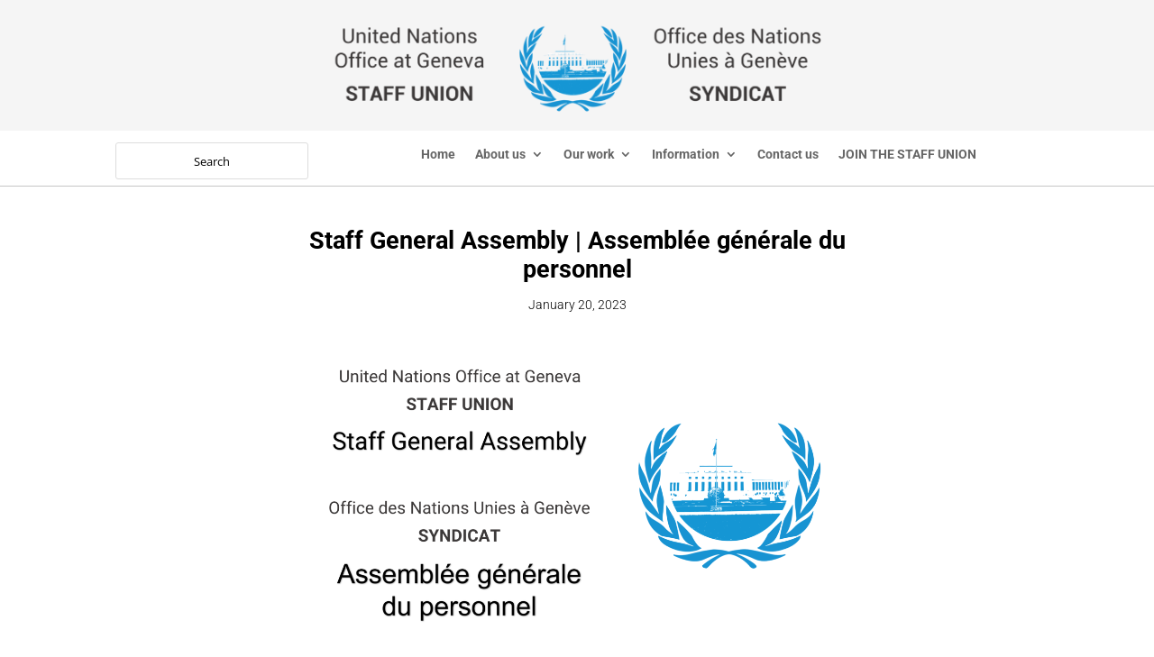

--- FILE ---
content_type: text/css
request_url: https://unogstaffunion.org/wp-content/et-cache/33248/et-core-unified-tb-31935-tb-32577-tb-31967-deferred-33248.min.css?ver=1765093337
body_size: 1305
content:
.et_pb_section_0_tb_header.et_pb_section{padding-top:0px;padding-bottom:0px;background-color:rgba(0,0,0,0.04)!important}.et_pb_row_0_tb_header.et_pb_row{padding-top:17px!important;padding-bottom:13px!important;padding-top:17px;padding-bottom:13px}.et_pb_image_0_tb_header .et_pb_image_wrap{border-color:#FFFFFF}.et_pb_image_0_tb_header{padding-top:1px;padding-right:15px;padding-bottom:1px;padding-left:15px;margin-top:-3px!important;text-align:center}.et_pb_section_1_tb_header{border-bottom-width:1px;border-bottom-color:#c6c6c6}.et_pb_section_1_tb_header.et_pb_section{padding-top:0px;padding-bottom:6px}.et_pb_row_1_tb_header.et_pb_row{padding-top:4px!important;padding-bottom:1px!important;padding-top:4px;padding-bottom:1px}.et_pb_search_0_tb_header form input.et_pb_s,.et_pb_search_0_tb_header form input.et_pb_s::placeholder{font-size:13px;text-align:center;font-size:13px;text-align:center;font-size:13px;text-align:center;font-size:13px;text-align:center}.et_pb_search_0_tb_header form input.et_pb_s::-ms-input-placeholder{font-size:13px;text-align:center;font-size:13px;text-align:center;font-size:13px;text-align:center;font-size:13px;text-align:center}.et_pb_search_0_tb_header form input.et_pb_s::-webkit-input-placeholder{font-size:13px;text-align:center;font-size:13px;text-align:center;font-size:13px;text-align:center;font-size:13px;text-align:center;color:#000000!important}.et_pb_search_0_tb_header form input.et_pb_s::-moz-placeholder{font-size:13px;text-align:center;color:#000000!important}.et_pb_search_0_tb_header form input.et_pb_s::-moz-placeholder::-webkit-input-placeholder{font-size:13px;text-align:center}.et_pb_search_0_tb_header form input.et_pb_s::-moz-placeholder::-moz-placeholder{font-size:13px;text-align:center}.et_pb_search_0_tb_header form input.et_pb_s::-moz-placeholder::-ms-input-placeholder{font-size:13px;text-align:center}.et_pb_search_0_tb_header{overflow-x:hidden;overflow-y:hidden;margin-top:9px!important;max-width:100%}.et_pb_search_0_tb_header input.et_pb_s{padding-top:0em!important;padding-right:0em!important;padding-bottom:0em!important;padding-left:0em!important;height:auto;min-height:0}.et_pb_search_0_tb_header form input.et_pb_s:-ms-input-placeholder{color:#000000!important}.et_pb_menu_0_tb_header.et_pb_menu ul li.current-menu-item a,.et_pb_menu_1_tb_header.et_pb_menu ul li.current-menu-item a{color:#000000!important}.et_pb_menu_0_tb_header.et_pb_menu ul li a,.et_pb_menu_1_tb_header.et_pb_menu ul li a{font-family:'Roboto',Helvetica,Arial,Lucida,sans-serif;font-weight:700}.et_pb_menu_0_tb_header{padding-top:11px;margin-top:-4px!important;margin-bottom:3px!important}.et_pb_menu_0_tb_header.et_pb_menu .nav li ul,.et_pb_menu_0_tb_header.et_pb_menu .et_mobile_menu,.et_pb_menu_0_tb_header.et_pb_menu .et_mobile_menu ul,.et_pb_menu_1_tb_header.et_pb_menu .et_mobile_menu,.et_pb_menu_1_tb_header.et_pb_menu .et_mobile_menu ul,.et_pb_menu_1_tb_header.et_pb_menu .nav li ul{background-color:#ffffff!important}.et_pb_menu_0_tb_header .et_pb_menu_inner_container>.et_pb_menu__logo-wrap,.et_pb_menu_0_tb_header .et_pb_menu__logo-slot{width:auto;max-width:5%}.et_pb_menu_0_tb_header .et_pb_menu_inner_container>.et_pb_menu__logo-wrap .et_pb_menu__logo img,.et_pb_menu_0_tb_header .et_pb_menu__logo-slot .et_pb_menu__logo-wrap img,.et_pb_menu_1_tb_header .et_pb_menu_inner_container>.et_pb_menu__logo-wrap .et_pb_menu__logo img,.et_pb_menu_1_tb_header .et_pb_menu__logo-slot .et_pb_menu__logo-wrap img{height:auto;max-height:none}.et_pb_menu_1_tb_header .et_pb_menu__icon.et_pb_menu__search-button,.et_pb_menu_1_tb_header .et_pb_menu__icon.et_pb_menu__close-search-button,.et_pb_menu_1_tb_header .mobile_nav .mobile_menu_bar:before,.et_pb_menu_0_tb_header .et_pb_menu__icon.et_pb_menu__search-button,.et_pb_menu_0_tb_header .et_pb_menu__icon.et_pb_menu__close-search-button,.et_pb_menu_1_tb_header .et_pb_menu__icon.et_pb_menu__cart-button,.et_pb_menu_0_tb_header .mobile_nav .mobile_menu_bar:before,.et_pb_menu_0_tb_header .et_pb_menu__icon.et_pb_menu__cart-button{color:#2ea3f2}.et_pb_section_2_tb_header{margin-top:0px;margin-bottom:0px}.et_pb_section_3_tb_header.et_pb_section,.et_pb_section_2_tb_header.et_pb_section{padding-top:0px;padding-bottom:0px}.et_pb_row_3_tb_header.et_pb_row,.et_pb_row_2_tb_header.et_pb_row{padding-top:0px!important;padding-bottom:0px!important;margin-top:0px!important;margin-bottom:0px!important;padding-top:0px;padding-bottom:0px}.et_pb_row_2_tb_header,body #page-container .et-db #et-boc .et-l .et_pb_row_2_tb_header.et_pb_row,body.et_pb_pagebuilder_layout.single #page-container #et-boc .et-l .et_pb_row_2_tb_header.et_pb_row,body.et_pb_pagebuilder_layout.single.et_full_width_page #page-container #et-boc .et-l .et_pb_row_2_tb_header.et_pb_row,.et_pb_row_3_tb_header,body #page-container .et-db #et-boc .et-l .et_pb_row_3_tb_header.et_pb_row,body.et_pb_pagebuilder_layout.single #page-container #et-boc .et-l .et_pb_row_3_tb_header.et_pb_row,body.et_pb_pagebuilder_layout.single.et_full_width_page #page-container #et-boc .et-l .et_pb_row_3_tb_header.et_pb_row{width:100%}.et_pb_row_2_tb_header{display:flex}.et_pb_image_1_tb_header{padding-top:6px;padding-bottom:6px;margin-top:0px!important;margin-bottom:0px!important;max-width:85%;text-align:center}.et_pb_section_3_tb_header{border-top-width:1px;border-bottom-width:1px;border-top-color:#c6c6c6;border-bottom-color:#c6c6c6;margin-top:0px;margin-bottom:0px}.et_pb_row_3_tb_header{max-height:45px;display:flex}.et_pb_menu_1_tb_header.et_pb_menu{background-color:#ffffff;border-bottom-width:0px;border-bottom-color:#c6c6c6}.et_pb_menu_1_tb_header{padding-top:3px;padding-bottom:3px;margin-top:0px!important;margin-bottom:0px!important;max-width:35%}.et_pb_menu_1_tb_header .et_pb_menu_inner_container>.et_pb_menu__logo-wrap,.et_pb_menu_1_tb_header .et_pb_menu__logo-slot{width:auto;max-width:100%}.et_pb_menu_1_tb_header.et_pb_module,.et_pb_image_1_tb_header.et_pb_module{margin-left:auto!important;margin-right:auto!important}@media only screen and (min-width:981px){.et_pb_image_0_tb_header{width:60%}.et_pb_section_2_tb_header,.et_pb_section_3_tb_header{display:none!important}}@media only screen and (max-width:980px){.et_pb_image_0_tb_header{width:60%}.et_pb_image_0_tb_header .et_pb_image_wrap img,.et_pb_image_1_tb_header .et_pb_image_wrap img{width:auto}.et_pb_section_1_tb_header{border-bottom-width:1px;border-bottom-color:#c6c6c6}.et_pb_section_3_tb_header{border-top-width:1px;border-bottom-width:1px;border-top-color:#c6c6c6;border-bottom-color:#c6c6c6}.et_pb_menu_1_tb_header.et_pb_menu{border-bottom-width:0px;border-bottom-color:#c6c6c6}}@media only screen and (min-width:768px) and (max-width:980px){.et_pb_section_0_tb_header,.et_pb_section_1_tb_header{display:none!important}}@media only screen and (max-width:767px){.et_pb_section_0_tb_header{display:none!important}.et_pb_image_0_tb_header .et_pb_image_wrap img,.et_pb_image_1_tb_header .et_pb_image_wrap img{width:auto}.et_pb_section_1_tb_header{border-bottom-width:1px;border-bottom-color:#c6c6c6;display:none!important}.et_pb_section_3_tb_header{border-top-width:1px;border-bottom-width:1px;border-top-color:#c6c6c6;border-bottom-color:#c6c6c6}.et_pb_menu_1_tb_header.et_pb_menu{border-bottom-width:0px;border-bottom-color:#c6c6c6}}.et_pb_section_0_tb_body.et_pb_section{padding-top:23px}.et_pb_row_0_tb_body.et_pb_row{margin-top:-5px!important}.et_pb_row_0_tb_body,body #page-container .et-db #et-boc .et-l .et_pb_row_0_tb_body.et_pb_row,body.et_pb_pagebuilder_layout.single #page-container #et-boc .et-l .et_pb_row_0_tb_body.et_pb_row,body.et_pb_pagebuilder_layout.single.et_full_width_page #page-container #et-boc .et-l .et_pb_row_0_tb_body.et_pb_row{width:90%}.et_pb_post_content_0_tb_body,.et_pb_text_1_tb_body.et_pb_text,.et_pb_text_0_tb_body.et_pb_text{color:#000000!important}.et_pb_text_0_tb_body{line-height:1.2em;font-family:'Roboto',Helvetica,Arial,Lucida,sans-serif;font-weight:700;font-size:27px;line-height:1.2em;padding-top:0px!important;padding-right:0px!important;padding-bottom:0px!important;padding-left:0px!important;margin-top:0px!important;margin-right:0px!important;margin-bottom:15px!important;margin-left:0px!important}.et_pb_text_0_tb_body h1,.et_pb_text_1_tb_body h1{font-size:37px}.et_pb_text_0_tb_body h2,.et_pb_text_1_tb_body h2{font-size:30px}.et_pb_text_0_tb_body h3,.et_pb_text_1_tb_body h3{font-size:26px}.et_pb_text_1_tb_body{line-height:1.2em;font-family:'Roboto',Helvetica,Arial,Lucida,sans-serif;font-weight:300;line-height:1.2em;padding-top:0px!important;padding-right:0px!important;padding-bottom:0px!important;padding-left:0px!important;margin-top:0px!important;margin-right:0px!important;margin-bottom:15px!important;margin-left:0px!important}.et_pb_image_0_tb_body{margin-top:0px!important;text-align:center}.et_pb_post_content_0_tb_body.et_pb_post_content a{color:#0C71C3!important}.et_pb_text_0_tb_body.et_pb_module,.et_pb_text_1_tb_body.et_pb_module,.et_pb_post_content_0_tb_body.et_pb_module{margin-left:auto!important;margin-right:auto!important}@media only screen and (min-width:981px){.et_pb_text_0_tb_body{width:65%}.et_pb_text_1_tb_body{width:80%}.et_pb_image_0_tb_body{max-width:60%}.et_pb_post_content_0_tb_body{width:70%}}@media only screen and (max-width:980px){.et_pb_row_0_tb_body.et_pb_row{margin-top:-30px!important}.et_pb_text_0_tb_body,.et_pb_text_1_tb_body,.et_pb_post_content_0_tb_body{width:90%}.et_pb_image_0_tb_body{margin-top:0px!important;max-width:90%}.et_pb_image_0_tb_body .et_pb_image_wrap img{width:auto}}@media only screen and (max-width:767px){.et_pb_row_0_tb_body.et_pb_row{margin-top:-30px!important}.et_pb_text_0_tb_body,.et_pb_text_1_tb_body,.et_pb_post_content_0_tb_body{width:95%}.et_pb_image_0_tb_body{margin-top:0px!important;max-width:95%}.et_pb_image_0_tb_body .et_pb_image_wrap img{width:auto}}.et_pb_section_0_tb_footer.et_pb_section{padding-top:25px;padding-bottom:0px;margin-top:12px;background-color:#000000!important}.et_pb_row_0_tb_footer.et_pb_row{padding-top:0px!important;padding-top:0px}